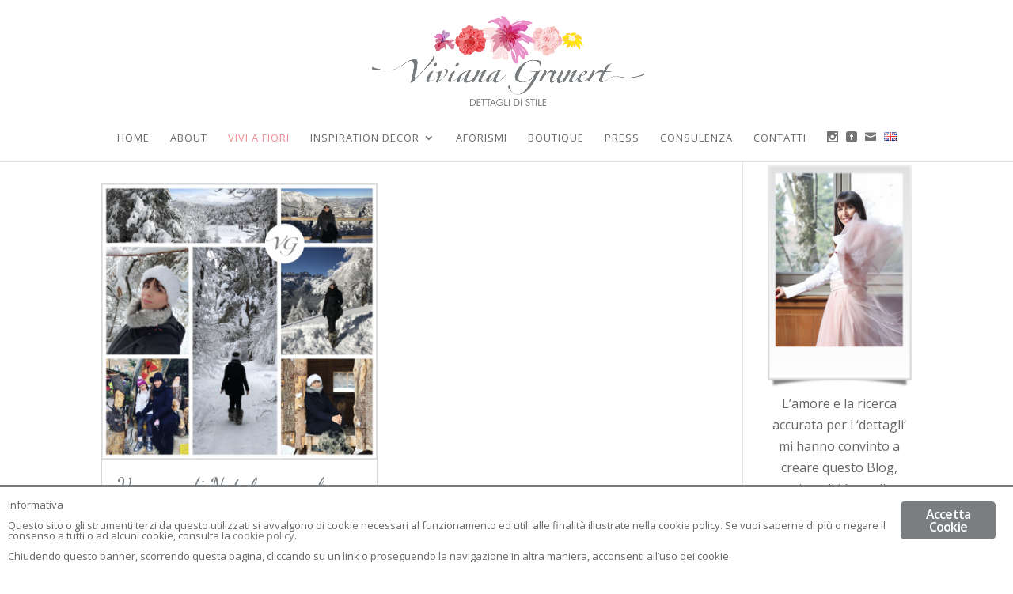

--- FILE ---
content_type: text/html; charset=UTF-8
request_url: https://www.vivianagrunert.it/tag/vacanze-di-natale-it/
body_size: 13561
content:
<!DOCTYPE html>
<!--[if IE 6]>
<html id="ie6" lang="it-IT"
 xmlns:fb="http://ogp.me/ns/fb#">
<![endif]--><!--[if IE 7]>
<html id="ie7" lang="it-IT"
 xmlns:fb="http://ogp.me/ns/fb#">
<![endif]--><!--[if IE 8]>
<html id="ie8" lang="it-IT"
 xmlns:fb="http://ogp.me/ns/fb#">
<![endif]--><!--[if !(IE 6) | !(IE 7) | !(IE 8)  ]><!--><html lang="it-IT" xmlns:fb="http://ogp.me/ns/fb#">
<!--<![endif]-->
<head>
	<meta charset="UTF-8">
			
	
	<link rel="pingback" href="https://www.vivianagrunert.it/xmlrpc.php">

		<!--[if lt IE 9]>
	<script src="https://www.vivianagrunert.it/wp-content/themes/Divi/js/html5.js" type="text/javascript"></script>
	<![endif]-->

	<script type="text/javascript">
		document.documentElement.className = 'js';
	</script>
	<title>vacanze di Natale | Viviana Grunert</title>

<!-- This site is optimized with the Yoast SEO plugin v13.2 - https://yoast.com/wordpress/plugins/seo/ -->
<meta name="robots" content="max-snippet:-1, max-image-preview:large, max-video-preview:-1">
<link rel="canonical" href="https://www.vivianagrunert.it/tag/vacanze-di-natale-it/">
<meta property="og:locale" content="it_IT">
<meta property="og:type" content="object">
<meta property="og:title" content="vacanze di Natale | Viviana Grunert">
<meta property="og:url" content="https://www.vivianagrunert.it/tag/vacanze-di-natale-it/">
<meta property="og:site_name" content="Viviana Grunert">
<meta name="twitter:card" content="summary">
<meta name="twitter:title" content="vacanze di Natale | Viviana Grunert">
<script type="application/ld+json" class="yoast-schema-graph yoast-schema-graph--main">{"@context":"https://schema.org","@graph":[{"@type":"WebSite","@id":"https://www.vivianagrunert.it/#website","url":"https://www.vivianagrunert.it/","name":"Viviana Grunert","inLanguage":"it-IT","description":"Dettagli di stile","publisher":{"@id":"https://www.vivianagrunert.it/#/schema/person/"},"potentialAction":{"@type":"SearchAction","target":"https://www.vivianagrunert.it/?s={search_term_string}","query-input":"required name=search_term_string"}},{"@type":"CollectionPage","@id":"https://www.vivianagrunert.it/tag/vacanze-di-natale-it/#webpage","url":"https://www.vivianagrunert.it/tag/vacanze-di-natale-it/","name":"vacanze di Natale | Viviana Grunert","isPartOf":{"@id":"https://www.vivianagrunert.it/#website"},"inLanguage":"it-IT"}]}</script>
<!-- / Yoast SEO plugin. -->

<link rel="dns-prefetch" href="//fonts.googleapis.com">
<link rel="dns-prefetch" href="//s.w.org">
<link rel="alternate" type="application/rss+xml" title="Viviana Grunert &raquo; Feed" href="https://www.vivianagrunert.it/feed/">
<link rel="alternate" type="application/rss+xml" title="Viviana Grunert &raquo; Feed dei commenti" href="https://www.vivianagrunert.it/comments/feed/">
<link rel="alternate" type="application/rss+xml" title="Viviana Grunert &raquo; vacanze di Natale Feed del tag" href="https://www.vivianagrunert.it/tag/vacanze-di-natale-it/feed/">
		<script type="text/javascript">
			window._wpemojiSettings = {"baseUrl":"https:\/\/s.w.org\/images\/core\/emoji\/12.0.0-1\/72x72\/","ext":".png","svgUrl":"https:\/\/s.w.org\/images\/core\/emoji\/12.0.0-1\/svg\/","svgExt":".svg","source":{"concatemoji":"https:\/\/www.vivianagrunert.it\/wp-includes\/js\/wp-emoji-release.min.js?ver=5.3.20"}};
			!function(e,a,t){var n,r,o,i=a.createElement("canvas"),p=i.getContext&&i.getContext("2d");function s(e,t){var a=String.fromCharCode;p.clearRect(0,0,i.width,i.height),p.fillText(a.apply(this,e),0,0);e=i.toDataURL();return p.clearRect(0,0,i.width,i.height),p.fillText(a.apply(this,t),0,0),e===i.toDataURL()}function c(e){var t=a.createElement("script");t.src=e,t.defer=t.type="text/javascript",a.getElementsByTagName("head")[0].appendChild(t)}for(o=Array("flag","emoji"),t.supports={everything:!0,everythingExceptFlag:!0},r=0;r<o.length;r++)t.supports[o[r]]=function(e){if(!p||!p.fillText)return!1;switch(p.textBaseline="top",p.font="600 32px Arial",e){case"flag":return s([127987,65039,8205,9895,65039],[127987,65039,8203,9895,65039])?!1:!s([55356,56826,55356,56819],[55356,56826,8203,55356,56819])&&!s([55356,57332,56128,56423,56128,56418,56128,56421,56128,56430,56128,56423,56128,56447],[55356,57332,8203,56128,56423,8203,56128,56418,8203,56128,56421,8203,56128,56430,8203,56128,56423,8203,56128,56447]);case"emoji":return!s([55357,56424,55356,57342,8205,55358,56605,8205,55357,56424,55356,57340],[55357,56424,55356,57342,8203,55358,56605,8203,55357,56424,55356,57340])}return!1}(o[r]),t.supports.everything=t.supports.everything&&t.supports[o[r]],"flag"!==o[r]&&(t.supports.everythingExceptFlag=t.supports.everythingExceptFlag&&t.supports[o[r]]);t.supports.everythingExceptFlag=t.supports.everythingExceptFlag&&!t.supports.flag,t.DOMReady=!1,t.readyCallback=function(){t.DOMReady=!0},t.supports.everything||(n=function(){t.readyCallback()},a.addEventListener?(a.addEventListener("DOMContentLoaded",n,!1),e.addEventListener("load",n,!1)):(e.attachEvent("onload",n),a.attachEvent("onreadystatechange",function(){"complete"===a.readyState&&t.readyCallback()})),(n=t.source||{}).concatemoji?c(n.concatemoji):n.wpemoji&&n.twemoji&&(c(n.twemoji),c(n.wpemoji)))}(window,document,window._wpemojiSettings);
		</script>
		<meta content="Divi Child v.1.0.0" name="generator"><style type="text/css">
img.wp-smiley,
img.emoji {
	display: inline !important;
	border: none !important;
	box-shadow: none !important;
	height: 1em !important;
	width: 1em !important;
	margin: 0 .07em !important;
	vertical-align: -0.1em !important;
	background: none !important;
	padding: 0 !important;
}
</style>
	<link rel="stylesheet" id="sb_instagram_styles-css" href="https://www.vivianagrunert.it/wp-content/plugins/instagram-feed/css/sb-instagram-2-2.min.css?ver=2.2.1" type="text/css" media="all">
<link rel="stylesheet" id="wp-block-library-css" href="https://www.vivianagrunert.it/wp-includes/css/dist/block-library/style.min.css?ver=5.3.20" type="text/css" media="all">
<link rel="stylesheet" id="wpda_countdown_gutenberg_css-css" href="https://www.vivianagrunert.it/wp-content/plugins/widget-countdown/includes/gutenberg/style.css?ver=5.3.20" type="text/css" media="all">
<link rel="stylesheet" id="contact-form-7-css" href="https://www.vivianagrunert.it/wp-content/plugins/contact-form-7/includes/css/styles.css?ver=5.1.7" type="text/css" media="all">
<link rel="stylesheet" id="ginger-style-css" href="https://www.vivianagrunert.it/wp-content/plugins/ginger/front/css/cookies-enabler.css?ver=5.3.20" type="text/css" media="all">
<link rel="stylesheet" id="tt-easy-google-fonts-css" href="https://fonts.googleapis.com/css?family=Dancing+Script%3Aregular&amp;subset=latin%2Call&amp;ver=5.3.20" type="text/css" media="all">
<link rel="stylesheet" id="parent-style-css" href="https://www.vivianagrunert.it/wp-content/themes/Divi/style.css?ver=5.3.20" type="text/css" media="all">
<link rel="stylesheet" id="divi-fonts-css" href="https://fonts.googleapis.com/css?family=Open+Sans:300italic,400italic,600italic,700italic,800italic,400,300,600,700,800&amp;subset=latin,latin-ext" type="text/css" media="all">
<link rel="stylesheet" id="et-gf-arimo-css" href="https://fonts.googleapis.com/css?family=Arimo:400,400italic,700italic,700&amp;subset=latin,cyrillic-ext,latin-ext,greek-ext,cyrillic,greek,vietnamese" type="text/css" media="all">
<link rel="stylesheet" id="divi-style-css" href="https://www.vivianagrunert.it/wp-content/themes/Divi-child/style.css?ver=3.0.24" type="text/css" media="all">
<link rel="stylesheet" id="et-shortcodes-css-css" href="https://www.vivianagrunert.it/wp-content/themes/Divi/epanel/shortcodes/css/shortcodes.css?ver=3.0.24" type="text/css" media="all">
<link rel="stylesheet" id="et-shortcodes-responsive-css-css" href="https://www.vivianagrunert.it/wp-content/themes/Divi/epanel/shortcodes/css/shortcodes_responsive.css?ver=3.0.24" type="text/css" media="all">
<link rel="stylesheet" id="magnific-popup-css" href="https://www.vivianagrunert.it/wp-content/themes/Divi/includes/builder/styles/magnific_popup.css?ver=3.0.24" type="text/css" media="all">
<script type="text/javascript" src="https://www.vivianagrunert.it/wp-includes/js/jquery/jquery.js?ver=1.12.4-wp"></script>
<script type="text/javascript" src="https://www.vivianagrunert.it/wp-includes/js/jquery/jquery-migrate.min.js?ver=1.4.1"></script>
<script type="text/javascript" src="https://www.vivianagrunert.it/wp-content/plugins/ginger/addon/analytics/gingeranalytics.min.js?ver=5.3.20"></script>
<script type="text/javascript" src="https://www.vivianagrunert.it/wp-content/plugins/ginger/front/js/cookies-enabler.min.js?ver=5.3.20"></script>
<link rel="https://api.w.org/" href="https://www.vivianagrunert.it/wp-json/">
<link rel="EditURI" type="application/rsd+xml" title="RSD" href="https://www.vivianagrunert.it/xmlrpc.php?rsd">
<link rel="wlwmanifest" type="application/wlwmanifest+xml" href="https://www.vivianagrunert.it/wp-includes/wlwmanifest.xml"> 
<meta name="generator" content="WordPress 5.3.20">
<meta property="fb:app_id" content="1339999066091041"><meta property="fb:admins" content="100003111178403,">            <script type="text/javascript">
        var ginger_logger = "Y";
        var ginger_logger_url = "https://www.vivianagrunert.it";
        var current_url = "https://www.vivianagrunert.it/tag/vacanze-di-natale-it/";

        function gingerAjaxLogTime(status) {
            var xmlHttp = new XMLHttpRequest();
            var parameters = "ginger_action=time";
            var url= ginger_logger_url + "?" + parameters;
            xmlHttp.open("GET", url, true);

            //Black magic paragraph
            xmlHttp.setRequestHeader("Content-type", "application/x-www-form-urlencoded");

            xmlHttp.onreadystatechange = function() {
                if(xmlHttp.readyState == 4 && xmlHttp.status == 200) {
                    var time = xmlHttp.responseText;
                    gingerAjaxLogger(time, status);
                }
            }

            xmlHttp.send(parameters);
        }

        function gingerAjaxLogger(ginger_logtime, status) {
            console.log(ginger_logtime);
            var xmlHttp = new XMLHttpRequest();
            var parameters = "ginger_action=log&time=" + ginger_logtime + "&url=" + current_url + "&status=" + status;
            var url= ginger_logger_url + "?" + parameters;
            //console.log(url);
            xmlHttp.open("GET", url, true);

            //Black magic paragraph
            xmlHttp.setRequestHeader("Content-type", "application/x-www-form-urlencoded");

            xmlHttp.send(parameters);
        }

    </script>
            <style>
            .ginger_container.light {
             background-color: #ffffff;
             color: #666666;
                        }

                        a.ginger_btn.ginger-accept, a.ginger_btn.ginger-disable, .ginger_btn {
                background: #7a7e80 !important;
            }

            a.ginger_btn.ginger-accept:hover, a.ginger_btn.ginger-disable:hover, .ginger_btn {
                background: #7a7e80 !important;
            }

                                    a.ginger_btn {
                color: #ffffff !important;
            }

                                    .ginger_container.light a {
             color: #7a7e80;
                        }

                                    .ginger_container {
border-top: 3px solid #7a7e80;
    font-size: 13px;
}                    </style>
    <meta name="generator" content="Site Kit by Google 1.24.0"><meta name="p:domain_verify" content="d9847484dc394d6490956d1c0a336423">
<script class="ginger-script" type="text/plain">
  (function(i,s,o,g,r,a,m){i['GoogleAnalyticsObject']=r;i[r]=i[r]||function(){
  (i[r].q=i[r].q||[]).push(arguments)},i[r].l=1*new Date();a=s.createElement(o),
  m=s.getElementsByTagName(o)[0];a.async=1;a.src=g;m.parentNode.insertBefore(a,m)
  })(window,document,'script','https://www.google-analytics.com/analytics.js','ga');

  ga('create', 'UA-100334913-1', 'auto');
  ga('send', 'pageview');

</script><meta name="viewport" content="width=device-width, initial-scale=1.0, maximum-scale=1.0, user-scalable=0">		<style id="theme-customizer-css">
					@media only screen and ( min-width: 767px ) {
				body, .et_pb_column_1_2 .et_quote_content blockquote cite, .et_pb_column_1_2 .et_link_content a.et_link_main_url, .et_pb_column_1_3 .et_quote_content blockquote cite, .et_pb_column_3_8 .et_quote_content blockquote cite, .et_pb_column_1_4 .et_quote_content blockquote cite, .et_pb_blog_grid .et_quote_content blockquote cite, .et_pb_column_1_3 .et_link_content a.et_link_main_url, .et_pb_column_3_8 .et_link_content a.et_link_main_url, .et_pb_column_1_4 .et_link_content a.et_link_main_url, .et_pb_blog_grid .et_link_content a.et_link_main_url, body .et_pb_bg_layout_light .et_pb_post p,  body .et_pb_bg_layout_dark .et_pb_post p { font-size: 16px; }
				.et_pb_slide_content, .et_pb_best_value { font-size: 18px; }
			}
																									#top-header, #et-secondary-nav li ul { background-color: #7a7e80; }
																	#top-header, #top-header a, #et-secondary-nav li li a, #top-header .et-social-icon a:before {
									font-size: 14px;
															}
							#top-menu li a { font-size: 15px; }
			body.et_vertical_nav .container.et_search_form_container .et-search-form input { font-size: 15px !important; }
		
					#top-menu li a, .et_search_form_container input {
													letter-spacing: 1px;
							}

			.et_search_form_container input::-moz-placeholder {
													letter-spacing: 1px;
							}
			.et_search_form_container input::-webkit-input-placeholder {
													letter-spacing: 1px;
							}
			.et_search_form_container input:-ms-input-placeholder {
													letter-spacing: 1px;
							}
		
							#main-footer { background-color: #7a7e80; }
											#main-footer .footer-widget h4 { color: #ffffff; }
							.footer-widget li:before { border-color: #ffffff; }
						#footer-widgets .footer-widget li:before { top: 10.6px; }.bottom-nav, .bottom-nav a, .bottom-nav li.current-menu-item a { color: #ffffff; }#et-footer-nav .bottom-nav li.current-menu-item a { color: #ffffff; }#footer-info, #footer-info a { color: #ffffff; }#footer-bottom .et-social-icon a { font-size: 25px ; }#footer-bottom .et-social-icon a { color: #ffffff; }										
		
																														
		@media only screen and ( min-width: 981px ) {
																				h1 { font-size: 40px; }
					h2, .product .related h2, .et_pb_column_1_2 .et_quote_content blockquote p { font-size: 34px; }
					h3 { font-size: 29px; }
					h4, .et_pb_circle_counter h3, .et_pb_number_counter h3, .et_pb_column_1_3 .et_pb_post h2, .et_pb_column_1_4 .et_pb_post h2, .et_pb_blog_grid h2, .et_pb_column_1_3 .et_quote_content blockquote p, .et_pb_column_3_8 .et_quote_content blockquote p, .et_pb_column_1_4 .et_quote_content blockquote p, .et_pb_blog_grid .et_quote_content blockquote p, .et_pb_column_1_3 .et_link_content h2, .et_pb_column_3_8 .et_link_content h2, .et_pb_column_1_4 .et_link_content h2, .et_pb_blog_grid .et_link_content h2, .et_pb_column_1_3 .et_audio_content h2, .et_pb_column_3_8 .et_audio_content h2, .et_pb_column_1_4 .et_audio_content h2, .et_pb_blog_grid .et_audio_content h2, .et_pb_column_3_8 .et_pb_audio_module_content h2, .et_pb_column_1_3 .et_pb_audio_module_content h2, .et_pb_gallery_grid .et_pb_gallery_item h3, .et_pb_portfolio_grid .et_pb_portfolio_item h2, .et_pb_filterable_portfolio_grid .et_pb_portfolio_item h2 { font-size: 24px; }
					h5 { font-size: 21px; }
					h6 { font-size: 18px; }
					.et_pb_slide_description .et_pb_slide_title { font-size: 61px; }
					.woocommerce ul.products li.product h3, .woocommerce-page ul.products li.product h3, .et_pb_gallery_grid .et_pb_gallery_item h3, .et_pb_portfolio_grid .et_pb_portfolio_item h2, .et_pb_filterable_portfolio_grid .et_pb_portfolio_item h2, .et_pb_column_1_4 .et_pb_audio_module_content h2 { font-size: 21px; }
														.footer-widget h4 { font-size: 20px; }
										.et_header_style_left #et-top-navigation, .et_header_style_split #et-top-navigation  { padding: 77px 0 0 0; }
				.et_header_style_left #et-top-navigation nav > ul > li > a, .et_header_style_split #et-top-navigation nav > ul > li > a { padding-bottom: 77px; }
				.et_header_style_split .centered-inline-logo-wrap { width: 153px; margin: -153px 0; }
				.et_header_style_split .centered-inline-logo-wrap #logo { max-height: 153px; }
				.et_pb_svg_logo.et_header_style_split .centered-inline-logo-wrap #logo { height: 153px; }
				.et_header_style_centered #top-menu > li > a { padding-bottom: 28px; }
				.et_header_style_slide #et-top-navigation, .et_header_style_fullscreen #et-top-navigation { padding: 68px 0 68px 0 !important; }
									.et_header_style_centered #main-header .logo_container { height: 153px; }
																	.et_header_style_centered #logo { max-height: 100%; }
				.et_pb_svg_logo.et_header_style_centered #logo { height: 100%; }
																.et_header_style_centered.et_hide_primary_logo #main-header:not(.et-fixed-header) .logo_container, .et_header_style_centered.et_hide_fixed_logo #main-header.et-fixed-header .logo_container { height: 27.54px; }
																.et-fixed-header#top-header, .et-fixed-header#top-header #et-secondary-nav li ul { background-color: #7a7e80; }
													.et-fixed-header #top-menu li a { font-size: 15px; }
												
					}
					@media only screen and ( min-width: 1350px) {
				.et_pb_row { padding: 27px 0; }
				.et_pb_section { padding: 54px 0; }
				.single.et_pb_pagebuilder_layout.et_full_width_page .et_post_meta_wrapper { padding-top: 81px; }
				.et_pb_section.et_pb_section_first { padding-top: inherit; }
				.et_pb_fullwidth_section { padding: 0; }
			}
		
		@media only screen and ( max-width: 980px ) {
																				}
		@media only screen and ( max-width: 767px ) {
														}
	</style>

	
					<style class="et_primary_nav_font">
				#main-header,
				#et-top-navigation {
					font-family: 'Arimo', Helvetica, Arial, Lucida, sans-serif;				}
				</style>
			
	
	<style id="module-customizer-css">
		.et_pb_blurb h4 { font-size: 18px; }
.et_pb_slider_fullwidth_off .et_pb_slide_description .et_pb_slide_title { font-size: 46px; }
.et_pb_column_1_3 .et_pb_slider_fullwidth_off .et_pb_slide_description .et_pb_slide_title, .et_pb_column_1_4 .et_pb_slider_fullwidth_off .et_pb_slide_description .et_pb_slide_title { font-size: 25.999999986px; }.et_pb_slider_fullwidth_off .et_pb_slide_content { font-size: 16px; }
.et_pb_column_1_3 .et_pb_slider_fullwidth_off .et_pb_slide_content, .et_pb_column_1_4 .et_pb_slider_fullwidth_off .et_pb_slide_content { font-size: 12.444444448px; }.et_pb_slider_fullwidth_off .et_pb_slide_description { padding-top: 16%; padding-bottom: 16% }
.et_pb_posts .et_pb_post h2 { font-size: 32px; }
.et_pb_column_1_3 .et_pb_posts .et_pb_post h2, .et_pb_column_1_4 .et_pb_posts .et_pb_post h2 { font-size: 27.076923072px; }.et_pb_posts .et_pb_post .post-meta { font-size: 14px; }
.et_pb_blog_grid .et_pb_post h2 { font-size: 28px; }
.et_pb_blog_grid .et_pb_post .post-meta { font-size: 10px; }
.et_pb_fullwidth_section .et_pb_slide_description .et_pb_slide_title { font-size: 46px; }
.et_pb_fullwidth_section .et_pb_slide_description { padding-top: 16%; padding-bottom: 16% }
	</style>

	<link rel="shortcut icon" href="https://www.vivianagrunert.it/wp-content/uploads/fiorellino.png"><script>
function grande() {
    var element = document.getElementById("immagine");
    element.classList.add("ingran");
}

function piccino() {
    var element = document.getElementById("immagine");
    element.classList.remove("ingran");
}
</script>		<style type="text/css" id="wp-custom-css">
			@media screen and (max-width:450px) {
	#formiscrizione .grwf2-wrapper {
	width:100% !important;
	margin:0px !important;
}

#formiscrizione .grwf2-wrapper iframe {
	width:100% !important;
	margin:0px !important;
}
#formiscrizione {
width: 300px;
    margin-left: -40px;
}
}
.issuu-embed-container {
   position: relative;
   padding-bottom: 79%; 
   height: 0;
   overflow: hidden;
   max-width: 100%;
}
.issuu-embed-container iframe {
   position: absolute;
   top: 0;
   left: 0;
   width: 100%;
   height: 100%;
}


@media screen and (min-width:1140px) {
	.cartaceo {
		width:48%;
		float:left;
		margin-left:1%;
		margin-right:1%;
	}
	.digitale {
		width:48%;
		float:left;
		margin-left:1%;
		margin-right:1%;
	}
	.cartaceo a, .digitale a {
		font-size:29px;
	}
}

@media screen and (min-width:981px) and (max-width:1139px) {
	.cartaceo {
		width:48%;
		float:left;
		margin-left:1%;
		margin-right:1%;
	}
	.digitale {
		width:48%;
		float:left;
		margin-left:1%;
		margin-right:1%;
	}
	.cartaceo a, .digitale a {
		font-size:26px;
	}
}

@media screen and (min-width:600px) and (max-width:980px) {
	.cartaceo {	
		width:48%;
		float:left;
		margin-left:1%;
		margin-right:1%;
	}
	.digitale {
		width:48%;
		float:left;
		margin-left:1%;
		margin-right:1%;
	}
}

@media screen and (max-width:599px) {
	.cartaceo, .digitale {
		width:98%;
		float:none;
		margin-left:1%;
		margin-right:1%;
	}
	.page-id-3992 h1{
	font-size:30px !important;
}
}

.cartaceo, .digitale {
	text-align:center;
	margin-bottom:20px;
	margin-top:20px;
}

.pulsanteon, .pulsanteon {
	text-align:center;
	display:block;
	width:100%;
	border-radius:2px;
	font-family: 'Dancing Script';
	background:#f7bec2;
	color:#FFF;
	font-size:29px;
	padding-top:15px;
	padding-bottom:15px;
	margin-bottom:20px;
	line-height:1.2em;
}

.pulsanteon:hover, .pulsanteon:hover {
	background:#f38b93;
}

.pulsanteoff, .pulsanteoff {
	text-align:center;
	display:block;
	width:100%;
	border-radius:2px;
	font-family: 'Dancing Script';
	background:#bec3c6;
	color:#FFF;
	font-size:29px;
	padding-top:15px;
	padding-bottom:15px;
	margin-bottom:20px;
	cursor:context-menu;
	pointer-events: none;
	line-height:1.2em;
}

.pulsanteoff:hover, .pulsanteoff:hover {
	background:#bec3c6;
	cursor:context-menu;
}

#formiscrizione .grwf2-wrapper.wf2-embedded {
	/*max-height:280px !important;*/
}

.contcons {
	padding:40px;
	margin-top: 40px;
	border:1px solid #d8d8d8;
}

.input {
font-family: "Open Sans", Arial, sans-serif !important;
}

.check input {
	width: 20px !important;
}

.pulsante input {
margin: 0 0 0 15px;
font-family: "Open Sans", Arial, sans-serif !important;
cursor: pointer;
padding: 0.3em 1em;
border: 2px solid;
border-radius: 3px;
background: transparent;
font-size: 20px;
font-weight: 500;
line-height: 1.7em !important;
transition: all 0.2s;
	color: #2ea3f2;
}

.pulsante input:hover {
padding: 0.3em 2em 0.3em 1em;
    border: 2px solid transparent;
	background: rgba(0, 0, 0, 0.05);
}

.home .et_pb_posts_nav a {
color:#2ea3f2;
}

.home .et_pb_posts_nav span.meta-nav {
display:none !important;
}

.page-id-53 img[alt="Chi &egrave; Viviana Grunert"], .et_pb_posts_nav, .et_post_meta_wrapper .post-meta  {
	display:none !important;
}

#top-menu-nav, #et_mobile_nav_menu {
	font-family: 'Open Sans', Arial, sans-serif; 
	font-weight:400;
	text-transform:uppercase;
	margin-top:20px;
}

#top-menu-nav a {
	font-size:13px !important;
	padding-bottom:18px !important;
}

.et_pb_slide_image img {
max-height: 1000px !important;
}

.et_pb_slider_container_inner {
	padding-top:20px !Important;
	padding-bottom:20px !Important;
}

#et-secondary-menu {
	float:left !important;
}

#et-info {
	float:right !important;
}

.et_search_form_container {
	margin-right:0px !important;
}

@media (max-width: 980px) {
.home .et_pb_row.et_pb_row_1 {
	display:none !important;
}

.et_pb_section {
    padding: 0px 0 !important;
}
	
	#main-footer .container {
		text-align: center !important;
	}
}

.et_pb_blog_grid_wrapper article {
	min-height:690px !important;
}

.boxnewsletter h4 {
	font-family: 'Open Sans', Arial, sans-serif; 
	font-size: 17px;
	line-height: 1.2em;
}

#text-7 .widgettitle, #text-9   .widgettitle {
		text-align:center;
}

.sub-menu .menu-item {
	padding:0px !important;
}

#et-secondary-nav li > ul {
	width:180px;
}

.tga {
	margin: 3px;
    padding: 5px 10px;
    background: #e9e9e9;
    border-radius: 5px;
	line-height:2.5em;
}

.tga:hover {
    background: #f2f2f2;
    color: #adadad;
}

/*.menu-item {
	    background: url(https://www.vivianagrunert.it/wp-content/uploads/rosa-2.png) no-repeat left top;
}

.menu-item a {
    padding-left: 30px;
}*/

ul#mobile_menu, ul.sub-menu {
	border-color:#d8d8d8 !important;
}

.mobile_menu_bar.mobile_menu_bar_toggle:before {
	color:#666666 !important;
}

.current-menu-item a {
	color:#666666 !important;
	font-weight:600;
}

.stagioni {
	font-family: 'Dancing Script';
	font-size:28px;
	padding-top:10px;
	width:100%; 
	max-width:300px;
	margin: 0 auto;
}
.stagioni a {
width:100%;
	display:block;
	/*float:left;*/
	padding:5px  0px !Important;
	margin:0px !important;
}
/*.stagioni a.last {
clear:right !important;
}*/

.et_pb_post .et_pb_image_container {
	border: 1px solid #d8d8d8;
}

/*
#customblog .et_pb_column.et_pb_column_3_4 {
width: 100%;
}
#customblog .et_pb_blog_grid .et_pb_post {
float: left;
margin-right: 3%;
max-width: 30.3%;
margin-bottom: 10px;
}
#customblog .et_pb_blog_grid .et_pb_post:nth-child(3n+1) {
clear: both !important;
}

#customblog .size-1of2 {
	width: 100%;
}*/

.et_pb_widget_area, #sidebar {
	text-align:center !important;
}

.boxnewsletter {
	width: 100%;
    max-width: 300px;
    margin: 0 auto;
		text-align:center; 
}

#top-header {
	display:none !important;
}

.wpcf7-list-item-label {
	display:none !important;
}

.payoff {
	font-family: 'Open Sans', Arial, sans-serif;
	color:#7a7e80; 
	text-transform:uppercase;
	font-size:12px;
	margin-top:-5px;
	line-height:0em;
}

#et-top-navigation {
	margin-top:12px;
}

.iubenda_legal_document h1 {
	display:none !important;
}

#top-menu a[href="https://www.facebook.com/vivianagrunert/"]:before,
#top-menu a[href="https://www.instagram.com/viviana_grunert/"]:before, 
#top-menu a[href="https://www.pinterest.com/vivianagrunert/"]:before,
#top-menu a[href="mailto:vivianagrunert@gmail.com"]:before,
#top-menu a[href="mailto:info@vivianagrunert.it"]:before,
#mobile_menu a[href="https://www.facebook.com/vivianagrunert/"]:before,
#mobile_menu a[href="https://www.instagram.com/viviana_grunert/"]:before, 
#mobile_menu a[href="https://www.pinterest.com/vivianagrunert/"]:before,
#mobile_menu a[href="mailto:vivianagrunert@gmail.com"]:before, 
#mobile_menu a[href="mailto:info@vivianagrunert.it"]:before{
    /*font-family: Genericons;*/
	font-family: "ETmodules" !important;
    font-size: 14px;
color:#747474 !important;
}

#top-menu a[href="mailto:vivianagrunert@gmail.com"]:before,
#mobile_menu a[href="mailto:vivianagrunert@gmail.com"]:before,
#top-menu a[href="mailto:info@vivianagrunert.it"]:before,
#mobile_menu a[href="mailto:info@vivianagrunert.it"]:before{
    font-size: 14px !important;
}

#top-menu .lang-item a img {
	    margin-bottom: 1px !important;
}

#top-menu a[href="https://www.facebook.com/vivianagrunert/"],
#top-menu a[href="https://www.instagram.com/viviana_grunert/"], 
#top-menu a[href="https://www.pinterest.com/vivianagrunert/"],
#top-menu a[href="mailto:vivianagrunert@gmail.com"],
#top-menu a[href="mailto:info@vivianagrunert.it"],
#mobile_menu a[href="https://www.facebook.com/vivianagrunert/"],
#mobile_menu a[href="https://www.instagram.com/viviana_grunert/"], 
#mobile_menu a[href="https://www.pinterest.com/vivianagrunert/"],
#mobile_menu a[href="mailto:vivianagrunert@gmail.com"],
#mobile_menu a[href="mailto:info@vivianagrunert.it"] {
    font-size: 1px !important;
color:transparent !important;
}

#top-menu .menu-item-2012, 
#top-menu .menu-item-2013,
#top-menu .menu-item-2014,
#top-menu .menu-item-2033, 
#top-menu .menu-item-2034, 
#top-menu .menu-item-2035, 
#top-menu .menu-item-3301, 
#top-menu .menu-item-3308 {
padding-right: 3px !Important;
}

#mobile_menu .menu-item-2012, #mobile_menu .menu-item-2013, #mobile_menu .menu-item-2014,
#mobile_menu .menu-item-2033, #mobile_menu .menu-item-2034,
#mobile_menu .menu-item-2035, #mobile_menu .menu-item-3301 #mobile_menu .menu-item-3308 {
float: left !Important;
padding-right: 10px !Important;
}

#mobile_menu .menu-item-2012, #mobile_menu .menu-item-2033 {
padding-left: 9px !Important;
}

.et_pb_slide_title {
padding-left:5px !Important;
}

.sbi_load_btn, .sbi_follow_btn a {
	text-transform:uppercase;
	font-size:11px !important;
	border:1px solid #000 !important;
	border-radius:0px !important;
}

.sbi_follow_btn a {
	padding-top:7px !important;
	padding-bottom:7px !important;
	/*height:30px !important;*/
}

.page-id-2099 .et_pb_image,
.page-id-2315 .et_pb_image{
	height: 0 !important;
	overflow:hidden;
	padding-top:5px;
	padding-left:5px;
	padding-right:5px;
	background:#FFFFFF !important;
  padding-bottom: 98% !important;
	margin-bottom:20px !important;
}

.page-id-2099 .et_pb_image img,
.page-id-2315 .et_pb_image img{
  width: 100% !important;
}

.page-id-2099 .et_pb_image a,
.page-id-2315 .et_pb_image a{
  border: 1px solid #e5e5e5 !important;
	height: 0 !important;
  padding-bottom: 100% !important;
	overflow:hidden;
}

.mfp-close {
	width:100px !important;
}

.ingran {
	overflow: scroll;
    width: 90vw;
    height: 90vh;
}

.ingran img {
	max-height: 3000px !important;
	max-width: 3000px !important;
}

.pulz {
	  font-family: 'Open Sans', Arial, sans-serif;
    position: absolute;
    border: 1px solid transparent;
	line-height:0.5em;
}

.pulz.meno {
left:25px;
}

.mfp-close {
	right:30px !important;
	cursor:pointer !important;
	top:0px !important;
	line-height: 0.5em !important;
	    padding-left: 4px !important;
}

.mfp-close:hover {
padding-left: 3px !important;
}

.mfp-figure:after {
    box-shadow: none !important;
}

.mfp-content {
    box-shadow: 0 0 8px rgba(0, 0, 0, 0.6);
background: #444444;
}

.mfp-figure button {
	    margin-left: 25px;
    width: 20px !important;
    height: 20px !important;
    padding: 3px;
    border-radius: 50%;
    background: white !important;
    color: #444444 !important;
    font-size: 20px !important;
    font-weight: bold !important;
	    margin-top: 5px;
	opacity:1 !important;
}

.mfp-figure button:hover {
    background: #7c7b7b !important;
    color: #FFFFFF !important;
	border:1px solid #fff;
}

.mfp-figure figure {
	/*padding-top:8px;*/
}

.page-id-2693 .et_pb_gallery_image, .page-id-2792 .et_pb_gallery_image {
	overflow: hidden !important;
    position: relative;
    padding-bottom: 100% !important;
}

.page-id-2693 .et_pb_gallery_image img, .page-id-2792 .et_pb_gallery_image img {
	width: 100% !important;
    height: auto !important;
    position: absolute !important;
    left: 0 !important;
}

.page-id-2693 .et_pb_gallery_item, .page-id-2792 .et_pb_gallery_item {
	margin-bottom: 18% !important;
}

.page-id-2693 .et_pb_gallery_title,.page-id-2792 .et_pb_gallery_title {
	display:none !important;
}

.page-id-2693 .et_pb_gallery_caption, .page-id-2792 .et_pb_gallery_caption {
	font-family: "Open Sans", Arial, sans-serif !important;
    font-size: 14px !important;
	color:#666 !important;
	width: 100%;
    text-align: center;
}

@media screen and (min-width:981px) {
	.page-id-2693 .et_pb_gallery_caption, .page-id-2792 .et_pb_gallery_caption {
		position:absolute !important;
		margin-top: 25px;
	}
	
	.solomob {
		display:none;
	}
}

@media screen and (max-width:980px) {
	.page-id-2693 .et_pb_gallery_caption, .page-id-2792 .et_pb_gallery_caption {
		height: 1px;
	}
	
	.page-id-2693 #lasciamistare,.page-id-2792 #lasciamistare {
		margin-bottom:25% !important;
	}
}

.logo_container {
	max-height: 134px !important;
    padding-top: 20px !important;
}

.page-id-3470 .et_pb_section_0, .page-id-3736 .et_pb_section_0, .page-id-3812 .et_pb_section_0, .page-id-3992 .et_pb_section_0 {
	background: url(https://www.vivianagrunert.it/wp-content/uploads/1bgb.jpg) center;
    background-size: cover !important;
	margin-bottom: 20px;
}

.page-id-3470 .et_pb_section_0 .et_pb_row_0, .page-id-3736 .et_pb_section_0 .et_pb_row_0, .page-id-3812 .et_pb_section_0 .et_pb_row_0, .page-id-3992 .et_pb_section_0 .et_pb_row_0 {
	 background-color: rgba(255,255,255,0.9);
	padding:30px;
	border:1px solid #e0e0e0;
}

#idtesto h3 {
	color:#F7BEC2;
	font-family: "Open Sans", Arial, sans-serif !important;
	  letter-spacing: 2px;
	font-size:16px;
	    line-height: 1.6em;
	padding-bottom:0px;
}

#idtesto h1 {
	font-family: "Dancing Script", Helvetica, sans-serif !important;
	color:#7A7E80;
    font-size: 33px;
    margin-top: 0px;
}

#idtesto p {
font-size: 14px;
}

#idtesto img {
    max-height: 70px;
    width: auto;
}

#idcodice a {
	background: #f7bec2;
    display: block;
    text-align: center;
    padding: 8px 15px;
    border: 1px #d8d8d8 solid;
}

#idcodice a .elButtonMain {
	color: #FFF;
    font-size: 24px;
    margin-bottom: 10px;
    display: block;
    text-transform: uppercase;
    letter-spacing: 2px;
    line-height: 1.2em;
}

#idcodice a .elButtonSub {
	display: block;
    font-size: 22px;
    color: #fdeced;
    font-family: "Dancing Script", Helvetica, sans-serif !important;
}

.page-id-3470 .cf-scroll-wrapper, .page-id-3736 .cf-scroll-wrapper, .page-id-3812 .cf-scroll-wrapper, .page-id-3992 .cf-scroll-wrapper {
	overflow:hidden !important;
	z-index:99999999 !important;
}

.countdown .element_conteiner .time_left {
	background:transparent !important;
font-family: "Open Sans", Arial, sans-serif !important;
	padding:20px 0px !important;
	margin:0px !important;
	max-width: 55px !important;
	font-size:28px;
}

.countdown .element_conteiner .time_left:after {
	content:":";
	margin-left:10px;
}

.countdown .element_conteiner .secondes:after {
	content:"" !important;
}

.countdown .element_conteiner {
	min-width: 55px !important;
}

.time_left {
	color:#7A7E80 !important;
}

.countdown .element_conteiner .time_description {
	display:none !important;
}

.nav li li ul {
    left: 200px !important;
}

@media screen and (max-width:550px) {
	.page-id-3470 .et_pb_row_0,.page-id-3736 .et_pb_row_0, .page-id-3812.et_pb_row_0, .page-id-3992.et_pb_row_0 {
		width:90% !important;
	}
	
	.page-id-3470 .et_pb_section_0,.page-id-3736 .et_pb_section_0, .page-id-3812 .et_pb_section_0, .page-id-3992 .et_pb_section_0 {
		padding:20px 0px !important;
	}
	
	#idcodice a {
		background: transparent !important;
    padding: 8px 0px !Important;
    border: 0px !important;
	}
	
	#idcodice a .elButtonMain {
		color:#7a7e80 !important;
	}
	
	#idcodice a .elButtonSub {
		font-size:26px !important;
		line-height:1.2em !important;
		background: #f7bec2;
    padding: 8px 15px;
    border: 1px #d8d8d8 solid;
		color:#FFF !important;
	}
}

.menu-item-4134 a {
color:#f38b93 !important;
}

.content_countdown {
	width:100%;
}		</style>
		<style id="tt-easy-google-font-styles" type="text/css">p { }
h1 { color: #7a7e80; font-family: 'Dancing Script'; font-size: 40px; font-style: normal; font-weight: 400; text-decoration: none; text-transform: none; }
h2 { color: #7a7e80; font-family: 'Dancing Script'; font-style: normal; font-weight: 400; }
h3 { color: #7a7e80; font-family: 'Dancing Script'; font-style: normal; font-weight: 400; text-decoration: none; }
h4 { color: #7a7e80; font-family: 'Dancing Script'; font-style: normal; font-weight: 400; }
h5 { color: #7a7e80; font-family: 'Dancing Script'; font-style: normal; font-weight: 400; }
h6 { color: #7a7e80; font-family: 'Dancing Script'; font-style: normal; font-weight: 400; }
</style></head>
<body class="archive tag tag-vacanze-di-natale-it tag-405 et_pb_button_helper_class et_non_fixed_nav et_show_nav et_cover_background et_secondary_nav_enabled et_secondary_nav_only_menu et_pb_gutter osx et_pb_gutters3 et_primary_nav_dropdown_animation_fade et_secondary_nav_dropdown_animation_fade et_pb_footer_columns4 et_header_style_centered et_right_sidebar et_divi_theme chrome">
	<div id="page-container">

			<div id="top-header">
			<div class="container clearfix">
			<div id="et-info">
								<div id="et_top_search">
						<span id="et_search_icon"></span>
					</div>
					
</div> <!-- #et-info -->

				<!--<div id="et-secondary-menu">
								</div>--> <!-- #et-secondary-menu -->

			</div> <!-- .container -->
		</div> <!-- #top-header -->
	
	
		<header id="main-header" data-height-onload="153">
			<div class="container clearfix et_menu_container">
							<div class="logo_container">
					<span class="logo_helper"></span>
					<a href="https://www.vivianagrunert.it/">
						<img src="https://www.vivianagrunert.it/wp-content/uploads/viviana-grunert-logo-1.png" alt="Viviana Grunert" id="logo" data-height-percentage="100">
                        <!--<div class="payoff"></div>-->
					</a>
				</div>
				<div id="et-top-navigation" data-height="153" data-fixed-height="40">
											<nav id="top-menu-nav">
						<ul id="top-menu" class="nav"><li class="menu-item menu-item-type-post_type menu-item-object-page menu-item-home menu-item-422"><a href="https://www.vivianagrunert.it/">Home</a></li>
<li class="menu-item menu-item-type-post_type menu-item-object-page menu-item-423"><a href="https://www.vivianagrunert.it/chi-e-viviana-grunert/">About</a></li>
<li class="menu-item menu-item-type-post_type menu-item-object-page menu-item-4134"><a href="https://www.vivianagrunert.it/vivi-a-fiori/">Vivi A Fiori</a></li>
<li class="menu-item menu-item-type-taxonomy menu-item-object-category menu-item-has-children menu-item-901"><a href="https://www.vivianagrunert.it/inspiration-decor/">Inspiration Decor</a>
<ul class="sub-menu">
	<li class="menu-item menu-item-type-custom menu-item-object-custom menu-item-has-children menu-item-879"><a href="#">Stagioni</a>
	<ul class="sub-menu">
		<li class="menu-item menu-item-type-custom menu-item-object-custom menu-item-880"><a href="https://www.vivianagrunert.it/primavera">Primavera</a></li>
		<li class="menu-item menu-item-type-custom menu-item-object-custom menu-item-881"><a href="https://www.vivianagrunert.it/estate">Estate</a></li>
		<li class="menu-item menu-item-type-custom menu-item-object-custom menu-item-888"><a href="https://www.vivianagrunert.it/autunno">Autunno</a></li>
		<li class="menu-item menu-item-type-custom menu-item-object-custom menu-item-889"><a href="https://www.vivianagrunert.it/inverno">Inverno</a></li>
	</ul>
</li>
</ul>
</li>
<li class="menu-item menu-item-type-post_type menu-item-object-page menu-item-1151"><a href="https://www.vivianagrunert.it/aforismi/">Aforismi</a></li>
<li class="menu-item menu-item-type-custom menu-item-object-custom menu-item-1646"><a href="https://www.etsy.com/it/shop/VGFlowerStudio">Boutique</a></li>
<li class="menu-item menu-item-type-post_type menu-item-object-page menu-item-2799"><a href="https://www.vivianagrunert.it/press/">Press</a></li>
<li class="menu-item menu-item-type-post_type menu-item-object-page menu-item-3369"><a href="https://www.vivianagrunert.it/consulenza/">Consulenza</a></li>
<li class="menu-item menu-item-type-post_type menu-item-object-page menu-item-424"><a href="https://www.vivianagrunert.it/contatti/">Contatti</a></li>
<li class="menu-item menu-item-type-custom menu-item-object-custom menu-item-2034"><a href="https://www.instagram.com/viviana_grunert/">i</a></li>
<li class="menu-item menu-item-type-custom menu-item-object-custom menu-item-2033"><a href="https://www.facebook.com/vivianagrunert/">f</a></li>
<li class="menu-item menu-item-type-custom menu-item-object-custom menu-item-3308"><a href="mailto:info@vivianagrunert.it">e</a></li>
<li class="lang-item lang-item-621 lang-item-en no-translation menu-item menu-item-type-custom menu-item-object-custom menu-item-1996-en"><a href="https://www.vivianagrunert.it/en/" hreflang="en-US" lang="en-US"><img src="[data-uri]" title="English" alt="English"></a></li>
</ul> 
						
						</nav>
					
					
					
					

					<div id="et_mobile_nav_menu">
				<div class="mobile_nav closed">
					<span class="select_page">Menu</span>
					<span class="mobile_menu_bar mobile_menu_bar_toggle"></span>
				</div>
			</div>				</div> <!-- #et-top-navigation -->
			
			<div class="et_search_outer">
				<div class="container et_search_form_container">
					<form role="search" method="get" class="et-search-form" action="https://www.vivianagrunert.it/">
					<input type="search" class="et-search-field" placeholder="Cerca &hellip;" value="" name="s" title="Cerca:">					</form>
					<span class="et_close_search_field"></span>
				</div>
			</div>
            </div> <!-- .container -->
		</header> <!-- #main-header -->

		<div id="et-main-area">


<div id="main-content">








				<article id="post-1283" class="post-1283 post type-post status-publish format-standard has-post-thumbnail hentry category-lifestyle tag-montagna-it tag-neve-it tag-vacanze-it tag-vacanze-di-natale-it tag-winter-holiday-it">

<div class="et_pb_section  et_pb_section_0 et_section_specialty">
				
				<div class="et_pb_row">
					
					<div class="et_pb_column et_pb_column_3_4  et_pb_column_0 et_pb_specialty_column">
				
				<div class=" et_pb_row_inner et_pb_row_inner_0">
				<div class="et_pb_column et_pb_column_4_4 et_pb_column_inner  et_pb_column_inner_0">
				
				<div class="et_pb_blog_grid_wrapper"><div class="et_pb_blog_grid clearfix et_pb_module et_pb_bg_layout_light  et_pb_blog_0" data-columns>
				
			<article id="post-1283" class="et_pb_post clearfix post-1283 post type-post status-publish format-standard has-post-thumbnail hentry category-lifestyle tag-montagna-it tag-neve-it tag-vacanze-it tag-vacanze-di-natale-it tag-winter-holiday-it">

			<div class="et_pb_image_container">							<a href="https://www.vivianagrunert.it/vacanze-di-natale-con-colpo-di-scena/" class="entry-featured-image-url">
								<img src="https://www.vivianagrunert.it/wp-content/uploads/Andalo-Winter-768x768.png" alt="Vacanze di Natale con colpo di scena" width="400" height="400">															</a>
					</div> <!-- .et_pb_image_container -->
												<h2 class="entry-title"><a href="https://www.vivianagrunert.it/vacanze-di-natale-con-colpo-di-scena/">Vacanze di Natale con colpo di scena</a></h2>
				
				<p class="post-meta">  <span class="published">13 Gen 2018</span>  |  <a href="https://www.vivianagrunert.it/lifestyle/" rel="category tag">Lifestyle</a>  </p><div class="post-content"><p>Le vacanze di Natale sono finite ma voglio raccontarvi cosa ho fatto e come ho passato questi giorni felici in famiglia, senza farci mancare i colpi di scena. Subito dopo Natale siamo partiti per il Trentino, le montagne da me tanto amate e che tanto mi rilassano, e...</p>
</div>			
			</article> <!-- .et_pb_post -->
	</div> <!-- .et_pb_posts --><div class="pagination clearfix">
	<div class="alignleft"></div>
	<div class="alignright"></div>
</div>
			</div>
			</div> <!-- .et_pb_column -->
			</div> <!-- .et_pb_row_inner -->
			</div> <!-- .et_pb_column --><div class="et_pb_column et_pb_column_1_4  et_pb_column_1">
				
				<div class="et_pb_widget_area et_pb_widget_area_right clearfix et_pb_module et_pb_bg_layout_light  et_pb_sidebar_0">
				<div id="text-10" class="et_pb_widget widget_text">			<div class="textwidget"><p><a href="https://www.vivianagrunert.it/chi-e-viviana-grunert/"><img style="width: 100%; max-width: 300px; height: auto;" src="https://www.vivianagrunert.it/wp-content/uploads/viviana-grunert-polaroid-4.jpg"></a><br>
L&rsquo;amore e la ricerca accurata per i &lsquo;dettagli&rsquo; mi hanno convinto a creare questo Blog, ricco di idee e di ispirazioni per la casa, i fiori e i viaggi, altra mia grande passione.<br>
Quanto &egrave; bello partire per poi tornare tra i nostri Dettagli&hellip; di Stile!<br>
Benvenuta nel mio Blog!<br>
<a href="https://www.vivianagrunert.it/chi-e-viviana-grunert/">About me &gt;&gt;</a></p>
</div>
		</div> <!-- end .et_pb_widget --><div id="text-12" class="et_pb_widget widget_text"><h4 class="widgettitle">Il Mio Magazine</h4>			<div class="textwidget"><p><img class="alignnone wp-image-4340 size-medium" title="Vivi a Fiori" src="https://www.vivianagrunert.it/wp-content/uploads/cover3-3D-1200-1-217x300.png" alt="Cover Vivi a Fiori Autunno" width="217" height="300"></p>
</div>
		</div> <!-- end .et_pb_widget --><div id="text-11" class="et_pb_widget widget_text"><h4 class="widgettitle">La mia Boutique</h4>			<div class="textwidget"><p><a href="https://www.etsy.com/it/shop/VGFlowerStudio" target="_blank" rel="noopener noreferrer"><img class="alignnone wp-image-1553" title="Viviana Grunert Shop" src="https://www.vivianagrunert.it/wp-content/uploads/vg-flowerstudio-etsy-shop.png" alt="Viviana Grunert Shop"></a></p>
</div>
		</div> <!-- end .et_pb_widget --><div id="text-7" class="et_pb_widget widget_text"><h4 class="widgettitle">Un regalo per te</h4>			<div class="textwidget"><div class="boxnewsletter">
<h4>La To Do List <br>
<strong><em>"It's a special day"</em></strong><br>
per pianificare <br>
la tua giornata speciale.</h4>
<a href="https://bbiz.clickfunnels.com/todolist-omaggio" target="_blank" rel="noopener noreferrer">
<img src="https://www.vivianagrunert.it/wp-content/uploads/omaggio-to-do-list.jpg">
</a>
<a href="https://bbiz.clickfunnels.com/todolist-omaggio" target="_blank" rel="noopener noreferrer">
<img src="https://www.vivianagrunert.it/wp-content/uploads/scarica-omaggio-to-do-list.jpg">
</a>
</div></div>
		</div> <!-- end .et_pb_widget --><div id="text-9" class="et_pb_widget widget_text"><h4 class="widgettitle">Stagioni</h4>			<div class="textwidget"><div class="stagioni">
<p><a href="https://www.vivianagrunert.it/primavera"><img src="https://www.vivianagrunert.it/wp-content/uploads/primavera.png"></a><a href="https://www.vivianagrunert.it/estate"><img src="https://www.vivianagrunert.it/wp-content/uploads/estate.png"></a><a href="https://www.vivianagrunert.it/autunno"><img src="https://www.vivianagrunert.it/wp-content/uploads/autunno.png"></a><a href="https://www.vivianagrunert.it/inverno"><img src="https://www.vivianagrunert.it/wp-content/uploads/inverno.png"></a></p>
</div>
</div>
		</div> <!-- end .et_pb_widget --><div id="text-8" class="et_pb_widget widget_text">			<div class="textwidget"><div class="fb-page" data-href="https://www.facebook.com/vivianagrunert/" data-width="500px" data-small-header="false" data-adapt-container-width="true" data-hide-cover="true" data-show-facepile="true"><blockquote cite="https://www.facebook.com/vivianagrunert/" class="fb-xfbml-parse-ignore"><a href="https://www.facebook.com/vivianagrunert/">Viviana Grunert</a></blockquote></div></div>
		</div> <!-- end .et_pb_widget -->		<div id="recent-posts-4" class="et_pb_widget widget_recent_entries">		<h4 class="widgettitle">Articoli recenti</h4>		<ul>
											<li>
					<a href="https://www.vivianagrunert.it/un-biglietto-e-per-sempre/">Un Biglietto &egrave; per sempre</a>
									</li>
											<li>
					<a href="https://www.vivianagrunert.it/paglia-di-vienna-un-ritorno-in-grande-stile/">Paglia di Vienna: Un ritorno in Grande Stile</a>
									</li>
											<li>
					<a href="https://www.vivianagrunert.it/tea-time-il-dolce-appuntamento-autunnale-per-scaldare-latmosfera-e-il-cuore/">Tea Time: il dolce appuntamento autunnale per scaldare l&rsquo;atmosfera e il cuore</a>
									</li>
											<li>
					<a href="https://www.vivianagrunert.it/il-ginkgo-biloba-tra-arte-e-leggenda-un-albero-ricco-di-qualita/">Il Ginkgo Biloba tra arte e leggenda: un albero ricco di qualit&agrave;</a>
									</li>
											<li>
					<a href="https://www.vivianagrunert.it/ralph-lauren-home-linconfondibile-country-chic/">Ralph Lauren Home: l&rsquo;inconfondibile Country Chic</a>
									</li>
					</ul>
		</div> <!-- end .et_pb_widget --><div id="search-3" class="et_pb_widget widget_search"><h4 class="widgettitle">Cerca nel Blog</h4><form role="search" method="get" id="searchform" class="searchform" action="https://www.vivianagrunert.it/">
				<div>
					<label class="screen-reader-text" for="s">Ricerca per:</label>
					<input type="text" value="" name="s" id="s">
					<input type="submit" id="searchsubmit" value="Cerca">
				</div>
			</form></div> <!-- end .et_pb_widget -->
			</div> <!-- .et_pb_widget_area -->
			</div> <!-- .et_pb_column -->
				</div> <!-- .et_pb_row -->
			</div> <!-- .et_pb_section -->
				</article> <!-- .et_pb_post -->






</div> <!-- #main-content -->






			<footer id="main-footer">

				




		


				<div id="footer-bottom">

					<div class="container clearfix">

				<ul class="et-social-icons">


	<li class="et-social-icon et-social-twitter">
		<a href="https://www.instagram.com/viviana_grunert/" class="icon">
			<span>Twitter</span>
		</a>
	</li>
	<li class="et-social-icon et-social-facebook">
		<a href="https://www.facebook.com/vivianagrunert/" class="icon">
			<span>Facebook</span>
		</a>
	</li>

</ul><div id="footer-info">&copy; 2021 Viviana Grunert - <a href="https://www.viviafiori.it">Vivi a Fiori</a> - </div>&nbsp;<a style="color:#FFFFFF; font-weight:bold;" href="https://www.vivianagrunert.it/privacy/" target="_blank">Privacy Policy</a> - <a style="color:#FFFFFF; font-weight:bold;" href="https://www.iubenda.com/privacy-policy/589947/cookie-policy" target="_blank">Cookie Policy</a><span style="color:#7e8081;"> 

					</span></div>	<!-- .container -->

				</div>

			</footer> <!-- #main-footer -->

		</div> <!-- #et-main-area -->






	</div> <!-- #page-container -->



	<!-- Instagram Feed JS -->
<script type="text/javascript">
var sbiajaxurl = "https://www.vivianagrunert.it/wp-admin/admin-ajax.php";
</script>
<style type="text/css" id="et-builder-advanced-style">
				

@media only screen and ( min-width: 981px ) {
	.et_pb_section_0.et_pb_section { padding-top: 0px; padding-right: 0px; padding-bottom: 0px; padding-left: 0px; }
}
			</style><style type="text/css" id="et-builder-page-custom-style">
				 .et_pb_bg_layout_dark { color: #ffffff !important; } .page.et_pb_pagebuilder_layout #main-content { background-color: rgba(255,255,255,0); } .et_pb_section { background-color: #ffffff; }
			</style><link rel="stylesheet" id="countdown_css-css" href="https://www.vivianagrunert.it/wp-content/plugins/widget-countdown/includes/style/style.css?ver=5.3.20" type="text/css" media="all">
<link rel="stylesheet" id="dashicons-css" href="https://www.vivianagrunert.it/wp-includes/css/dashicons.min.css?ver=5.3.20" type="text/css" media="all">
<link rel="stylesheet" id="thickbox-css" href="https://www.vivianagrunert.it/wp-includes/js/thickbox/thickbox.css?ver=5.3.20" type="text/css" media="all">
<script type="text/javascript" src="https://www.vivianagrunert.it/wp-content/themes/Divi/includes/builder/scripts/frontend-builder-global-functions.js?ver=3.0.24"></script>
<script type="text/javascript">
/* <![CDATA[ */
var wpcf7 = {"apiSettings":{"root":"https:\/\/www.vivianagrunert.it\/wp-json\/contact-form-7\/v1","namespace":"contact-form-7\/v1"}};
/* ]]> */
</script>
<script type="text/javascript" src="https://www.vivianagrunert.it/wp-content/plugins/contact-form-7/includes/js/scripts.js?ver=5.1.7"></script>
<script type="text/javascript" src="https://www.vivianagrunert.it/wp-content/themes/Divi/includes/builder/scripts/jquery.mobile.custom.min.js?ver=3.0.24"></script>
<script type="text/javascript" src="https://www.vivianagrunert.it/wp-content/themes/Divi/js/custom.js?ver=3.0.24"></script>
<script type="text/javascript" src="https://www.vivianagrunert.it/wp-content/themes/Divi/includes/builder/scripts/jquery.fitvids.js?ver=3.0.24"></script>
<script type="text/javascript" src="https://www.vivianagrunert.it/wp-content/themes/Divi/includes/builder/scripts/waypoints.min.js?ver=3.0.24"></script>
<script type="text/javascript" src="https://www.vivianagrunert.it/wp-content/themes/Divi/includes/builder/scripts/jquery.magnific-popup.js?ver=3.0.24"></script>
<script type="text/javascript">
/* <![CDATA[ */
var et_pb_custom = {"ajaxurl":"https:\/\/www.vivianagrunert.it\/wp-admin\/admin-ajax.php","images_uri":"https:\/\/www.vivianagrunert.it\/wp-content\/themes\/Divi\/images","builder_images_uri":"https:\/\/www.vivianagrunert.it\/wp-content\/themes\/Divi\/includes\/builder\/images","et_frontend_nonce":"2cbe537547","subscription_failed":"Si prega di verificare i campi di seguito per assicurarsi di aver inserito le informazioni corrette.","et_ab_log_nonce":"d85d37d962","fill_message":"Compila i seguenti campi:","contact_error_message":"Per favore, correggi i seguenti errori:","invalid":"E-mail non valido","captcha":"Captcha","prev":"Indietro","previous":"Precedente","next":"Accanto","wrong_captcha":"Hai inserito un numero errato nei captcha.","is_builder_plugin_used":"","is_divi_theme_used":"1","widget_search_selector":".widget_search","is_ab_testing_active":"","page_id":"1283","unique_test_id":"","ab_bounce_rate":"5","is_cache_plugin_active":"no","is_shortcode_tracking":""};
/* ]]> */
</script>
<script type="text/javascript" src="https://www.vivianagrunert.it/wp-content/themes/Divi/includes/builder/scripts/frontend-builder-scripts.js?ver=3.0.24"></script>
<script type="text/javascript" src="https://www.vivianagrunert.it/wp-includes/js/wp-embed.min.js?ver=5.3.20"></script>
<script type="text/javascript" src="https://www.vivianagrunert.it/wp-content/plugins/widget-countdown/includes/javascript/front_end_js.js?ver=5.3.20"></script>
<script type="text/javascript">
/* <![CDATA[ */
var thickboxL10n = {"next":"Succ. \u00bb","prev":"\u00ab Prec.","image":"Immagine","of":"di","close":"Chiudi","noiframes":"Questa funzionalit\u00e0 richiede il frame in linea. Hai gli iframe disabilitati o il browser non li supporta.","loadingAnimation":"https:\/\/www.vivianagrunert.it\/wp-includes\/js\/thickbox\/loadingAnimation.gif"};
/* ]]> */
</script>
<script type="text/javascript" src="https://www.vivianagrunert.it/wp-includes/js/thickbox/thickbox.js?ver=3.1-20121105"></script>
<script type="text/javascript" src="https://www.vivianagrunert.it/wp-content/themes/Divi/includes/builder/scripts/salvattore.min.js?ver=3.0.24"></script>
<!-- Facebook Comments Plugin for WordPress: http://peadig.com/wordpress-plugins/facebook-comments/ -->
<div id="fb-root"></div>
<script class="ginger-script" type="text/plain">(function(d, s, id) {
  var js, fjs = d.getElementsByTagName(s)[0];
  if (d.getElementById(id)) return;
  js = d.createElement(s); js.id = id;
  js.src = "//connect.facebook.net/it_IT/sdk.js#xfbml=1&appId=1339999066091041&version=v2.3";
  fjs.parentNode.insertBefore(js, fjs);
}(document, 'script', 'facebook-jssdk'));</script>
    
    <!-- Init the script -->
    <script>
        COOKIES_ENABLER.init({
            scriptClass: 'ginger-script',
            iframeClass: 'ginger-iframe',
            acceptClass: 'ginger-accept',
            disableClass: 'ginger-disable',
            dismissClass: 'ginger-dismiss',
            bannerClass: 'ginger_banner-wrapper',
            bannerHTML:
                document.getElementById('ginger-banner-html') !== null ?
                    document.getElementById('ginger-banner-html').innerHTML :
                    '<div class="ginger_banner bottom light ginger_container ginger_container--open">'
                                                            + '<a href="#" class="ginger_btn ginger-accept ginger_btn_accept_all">'
                    + 'Accetta Cookie'
                    + '<\/a>'
                    + '<p class="ginger_message">'
                    + 'Informativa<br \/><br \/>Questo sito o gli strumenti terzi da questo utilizzati si avvalgono di cookie necessari al funzionamento ed utili alle finalit&agrave; illustrate nella cookie policy. Se vuoi saperne di pi&ugrave; o negare il consenso a tutti o ad alcuni cookie, consulta la&nbsp;<a href=\"https://www.iubenda.com/privacy-policy/589947/cookie-policy\" target=\"_blank\" rel=\"noopener\">cookie policy<\/a>.<br \/><br \/>Chiudendo questo banner, scorrendo questa pagina, cliccando su un link o proseguendo la navigazione in altra maniera, acconsenti all&rsquo;uso dei cookie.'
                    + ''
                                        + '<\/div>',
                                    cookieDuration: 365,
                        eventScroll: true,
            scrollOffset: 20,
            clickOutside: true,
            cookieName: 'ginger-cookie',
            forceReload: false,
            iframesPlaceholder: true,
            iframesPlaceholderClass: 'ginger-iframe-placeholder',
            iframesPlaceholderHTML:
                document.getElementById('ginger-iframePlaceholder-html') !== null ?
                    document.getElementById('ginger-iframePlaceholder-html').innerHTML :
                    '<p><!--googleoff: index-->This website uses cookies.<!--googleon: index-->'
                    + '<a href="#" class="ginger_btn ginger-accept">Accetta Cookie'
                    + '<\/p>'
        });
    </script>
    <!-- End Ginger Script -->


</body>

</html>


--- FILE ---
content_type: text/css
request_url: https://www.vivianagrunert.it/wp-content/themes/Divi-child/style.css?ver=3.0.24
body_size: 143
content:
/*
 Theme Name:     Divi Child
 Theme URI:      https://www.elegantthemes.com/gallery/divi/
 Description:    Divi Child Theme
 Author:         Elegant Themes
 Author URI:     https://www.elegantthemes.com
 Template:       Divi
 Version:        1.0.0
*/
 
 
/* =Theme customization starts here
------------------------------------------------------- */
.et-social-google-plus a.icon:before {
    content: "\e095" !important;
}

.et-social-twitter a.icon:before {
    content: "\e09a" !important;
}

#mobile_menu li a[href="https://www.pinterest.com/vivianagrunert/"]:before, 
#top-menu li a[href="https://www.pinterest.com/vivianagrunert/"]:before {
	content: "\e095" !important;
}

#mobile_menu li a[href="https://www.instagram.com/viviana_grunert/"]:before,
#top-menu li a[href="https://www.instagram.com/viviana_grunert/"]:before {
	content: "\e09a" !important;
}

#mobile_menu li a[href="https://www.facebook.com/vivianagrunert/"]:before,
#top-menu li a[href="https://www.facebook.com/vivianagrunert/"]:before{
	content: "\e0c1" !important;
}

#mobile_menu li a[href="mailto:vivianagrunert@gmail.com"]:before,
#top-menu li a[href="mailto:vivianagrunert@gmail.com"]:before,
#mobile_menu li a[href="mailto:info@vivianagrunert.it"]:before,
#top-menu li a[href="mailto:info@vivianagrunert.it"]:before{
	content: "\e076" !important;
}